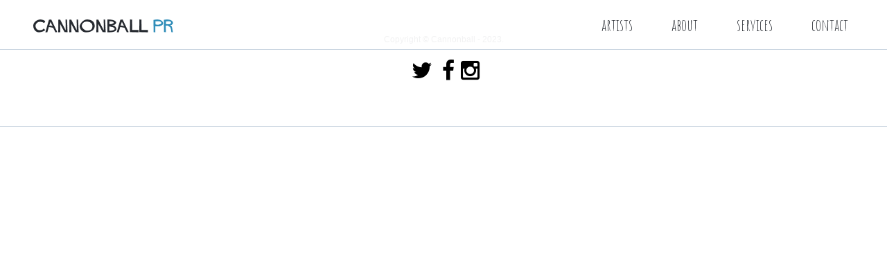

--- FILE ---
content_type: text/css
request_url: http://cannonballpr.com/wp-content/themes/cannonball/css/scrolling-nav.css
body_size: 465
content:
/*!
 * Start Bootstrap - Scrolling Nav (http://startbootstrap.com/template-overviews/scrolling-nav)
 * Copyright 2013-2017 Start Bootstrap
 * Licensed under MIT (https://github.com/BlackrockDigital/startbootstrap-scrolling-nav/blob/master/LICENSE)
 */

header {
  padding: 154px 0 100px;
}

@media (min-width: 992px) {
  header {
    padding: 156px 0 100px;
  }
}

section {
  padding: 150px 0;
}


@media (min-width: 320px) {
  section {
    padding: 90px 0;
  }
}